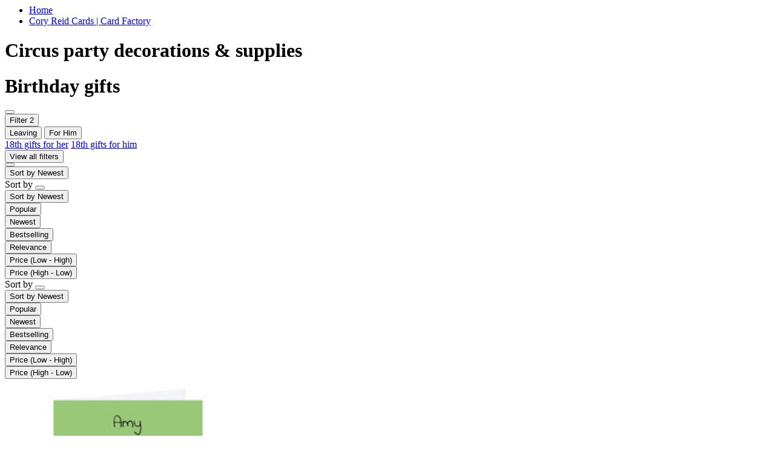

--- FILE ---
content_type: text/html;charset=UTF-8
request_url: https://www.cardfactory.co.uk/on/demandware.store/Sites-cardfactory-UK-Site/default/Search-ShowAjax?cgid=L3010135&prefn1=occasion&prefn2=whosItFor&prefv1=Leaving&prefv2=For%20Him&srule=newest&start=0&sz=1
body_size: 9898
content:
    
    <input type="hidden" class="js-results-count" value="1 result" encoding="off"/>
    <div class="l-search">
        <div class="l-search__banner">
            
            
                <div class="l-breadcrumbs container">
    <div class="l-breadcrumbs__wrapper">
        <div class="b-breadcrumbs" role="navigation" aria-label="Breadcrumb">
            <ul class="b-breadcrumbs__list">
                
                    <li class="b-breadcrumbs__item i-chevron-left  b-breadcrumbs__item--first">
                        <a class="b-breadcrumbs__link" href="https://www.cardfactory.co.uk/" aria-current="page">
                            Home
                        </a>
                    </li>
                
                    <li class="b-breadcrumbs__item i-chevron-left b-breadcrumbs__item--last ">
                        <a class="b-breadcrumbs__link" href="#" aria-current="page">
                            Cory Reid Cards | Card Factory
                        </a>
                    </li>
                
            </ul>
        </div>
    </div>
</div>

                
	 


	<div class="html-slot-container">
	
		
			<div class="b-search-results container">
                        <h1 class="b-search-results__title">Circus party decorations & supplies</h1>
                        <div class="b-search-results__content"></div>
                    </div>
		
	
</div>
 
	
                
	 


	<div class="html-slot-container">
	
		
			<div class="b-search-results container">
<h1 class="b-search-results__title">Birthday gifts</h1>
</div>
		
	
</div>
 
	
            
        </div>

        <div class="l-search__filter js-grid-header">
            <div class="l-search__filter-sticky js-sticky-filter">
                <div class="l-search__filter-content container js-filter-header">
                    <button class="l-search__filter-scroll-arrow left btn js-left-refinement-arrow d-none">
                        <i class="l-search__filter-scroll-arrow__icon fa-solid fa-chevron-left"></i>
                    </button>
                    <div class="l-filter js-refinements-container">
                        <div class="js-filter-toggler">
                            
                                <div class="l-filter__toggle">
                                    <button type="button" class="b-filter-button i-filter" data-toggle="modal"
                                    data-target="#refinementsOverlay">
                                        <span class="b-filter-button__text">
                                            Filter
                                        </span>
                                        <span class="b-filter-button__count ">
                                            2
                                        </span>
                                    </button>
                                </div>
                            
                        </div>
                        <div class="js-selected-filters">
                            
    
    <div class="b-selected-filters">
        <div class="b-selected-filters__list">
            
                
                    
                        <button class="b-filter__item js-search-update-link i-after-close" data-href="https://www.cardfactory.co.uk/on/demandware.store/Sites-cardfactory-UK-Site/default/Search-ShowAjax?cgid=L3010135&amp;prefn1=whosItFor&amp;prefv1=For%20Him&amp;srule=newest" aria-label="Remove filter Currently Refined by Occasion: Leaving">
                            
                            <span class="b-filter__text">
                                Leaving
                            </span>
                        </button>
                        
                
            
                
                    
                        <button class="b-filter__item js-search-update-link i-after-close" data-href="https://www.cardfactory.co.uk/on/demandware.store/Sites-cardfactory-UK-Site/default/Search-ShowAjax?cgid=L3010135&amp;prefn1=occasion&amp;prefv1=Leaving&amp;srule=newest" aria-label="Remove filter Currently Refined by Who's It For: For Him">
                            
                            <span class="b-filter__text">
                                For Him
                            </span>
                        </button>
                        
                
            
            
        </div>
    </div>


                        </div>
                        
                        
                            
	 


	

<div class="b-content-slot quick-links ">

<a href=https://www.cardfactory.co.uk/gifts/shop-by-occasion/birthday-gifts/18th-birthday-gifts/18th-birthday-gifts-for-her/>18th gifts for her</a>
<a href=https://www.cardfactory.co.uk/gifts/shop-by-occasion/birthday-gifts/18th-birthday-gifts/18th-birthday-gifts-for-him/>18th gifts for him</a>

</div>

 
	
                        
                        <div class="b-filter-toggler">
                            
                                <div class="l-filter__toggle">
                                    <button type="button" class="btn btn-link b-filter-button__view-all" data-toggle="modal"
                                    data-target="#refinementsOverlay">
                                        <span class="b-filter-button__view-all-text">
                                            View all filters
                                        </span>
                                    </button>
                                </div>
                            
                        </div>
                    </div>
                    <button class="l-search__filter-scroll-arrow right btn js-right-refinement-arrow d-none">
                        <i class="l-search__filter-scroll-arrow__icon fa-solid fa-chevron-right"></i>
                    </button>
                </div>
            </div>
            <div class="l-filter__sorting-container">
                <div class="l-filter__sorting container">
                    <button type="button" class="b-sorting-button i-sort js-sorting-toggle">
                        <span class="b-sorting-button__text js-sorting-text">
                            Sort by
                        </span>
                        <span class="b-sorting-button__text-selected js-sorting-text-selected ">
                            Newest
                        </span>
                        <span class="b-sorting-button__chevron i-after-select-arrow"></span>
                    </button>
                    <div class="l-search__sorting js-sticky-refinements d-none d-md-block" data-stick-options='{"breakpoints": ["md", "lg", "xl"]}'>
                        <div class="l-search__sorting-content js-search-sorting">
                            
                                
    <div class="b-sorting js-sorting">
        <div class="b-sorting__body">
            <div class="b-sorting__body-header">
                Sort by
                <button type="button" class="b-refinement-close i-close js-sorting-toggle"></button>
            </div>
            <div class="b-sorting__body-content">
                <div class="b-sorting__list">
                <div class="b-sorting-toggle">
                    <button type="button" class="b-sorting-button i-sort js-sorting-toggle">
                        <span class="b-sorting-button__text js-sorting-text">
                            Sort by
                        </span>
                        <span class="b-sorting-button__text-selected js-sorting-text-selected ">
                            Newest
                        </span>
                        <span class="b-sorting-button__chevron i-after-select-arrow"></span>
                    </button>
                </div>
                    
                        <div class="b-sorting__item">
                            <button class="b-sorting__button js-sorting-button "
                                data-href="https://www.cardfactory.co.uk/on/demandware.store/Sites-cardfactory-UK-Site/default/Search-ShowAjax?cgid=L3010135&amp;prefn1=occasion&amp;prefn2=whosItFor&amp;prefv1=Leaving&amp;prefv2=For%20Him&amp;srule=launch-sorting&amp;start=0&amp;sz=1"
                                data-id="launch-sorting"
                                id="sorting-option-launch-sorting"
                            >
                                <span class="b-sorting__button-text">
                                    Popular
                                </span>
                            </button>
                        </div>
                    
                        <div class="b-sorting__item">
                            <button class="b-sorting__button js-sorting-button m-selected"
                                data-href="https://www.cardfactory.co.uk/on/demandware.store/Sites-cardfactory-UK-Site/default/Search-ShowAjax?cgid=L3010135&amp;prefn1=occasion&amp;prefn2=whosItFor&amp;prefv1=Leaving&amp;prefv2=For%20Him&amp;srule=newest&amp;start=0&amp;sz=1"
                                data-id="newest"
                                id="sorting-option-newest"
                            >
                                <span class="b-sorting__button-text">
                                    Newest
                                </span>
                            </button>
                        </div>
                    
                        <div class="b-sorting__item">
                            <button class="b-sorting__button js-sorting-button "
                                data-href="https://www.cardfactory.co.uk/on/demandware.store/Sites-cardfactory-UK-Site/default/Search-ShowAjax?cgid=L3010135&amp;prefn1=occasion&amp;prefn2=whosItFor&amp;prefv1=Leaving&amp;prefv2=For%20Him&amp;srule=bestselling&amp;start=0&amp;sz=1"
                                data-id="bestselling"
                                id="sorting-option-bestselling"
                            >
                                <span class="b-sorting__button-text">
                                    Bestselling
                                </span>
                            </button>
                        </div>
                    
                        <div class="b-sorting__item">
                            <button class="b-sorting__button js-sorting-button "
                                data-href="https://www.cardfactory.co.uk/on/demandware.store/Sites-cardfactory-UK-Site/default/Search-ShowAjax?cgid=L3010135&amp;prefn1=occasion&amp;prefn2=whosItFor&amp;prefv1=Leaving&amp;prefv2=For%20Him&amp;srule=best-matches&amp;start=0&amp;sz=1"
                                data-id="best-matches"
                                id="sorting-option-best-matches"
                            >
                                <span class="b-sorting__button-text">
                                    Relevance
                                </span>
                            </button>
                        </div>
                    
                        <div class="b-sorting__item">
                            <button class="b-sorting__button js-sorting-button "
                                data-href="https://www.cardfactory.co.uk/on/demandware.store/Sites-cardfactory-UK-Site/default/Search-ShowAjax?cgid=L3010135&amp;prefn1=occasion&amp;prefn2=whosItFor&amp;prefv1=Leaving&amp;prefv2=For%20Him&amp;srule=price-low-to-high&amp;start=0&amp;sz=1"
                                data-id="price-low-to-high"
                                id="sorting-option-price-low-to-high"
                            >
                                <span class="b-sorting__button-text">
                                    Price &#40;Low - High&#41;
                                </span>
                            </button>
                        </div>
                    
                        <div class="b-sorting__item">
                            <button class="b-sorting__button js-sorting-button "
                                data-href="https://www.cardfactory.co.uk/on/demandware.store/Sites-cardfactory-UK-Site/default/Search-ShowAjax?cgid=L3010135&amp;prefn1=occasion&amp;prefn2=whosItFor&amp;prefv1=Leaving&amp;prefv2=For%20Him&amp;srule=price-high-to-low&amp;start=0&amp;sz=1"
                                data-id="price-high-to-low"
                                id="sorting-option-price-high-to-low"
                            >
                                <span class="b-sorting__button-text">
                                    Price &#40;High - Low&#41;
                                </span>
                            </button>
                        </div>
                    
                </div>
            </div>
        </div>
    </div>


                            
                        </div>
                    </div>
                </div>
                <div class="l-search__sorting js-sticky-refinements d-md-none" data-stick-options='{"breakpoints": ["md", "lg", "xl"]}'>
                    <div class="l-search__sorting-content js-search-sorting">
                        
                            
    <div class="b-sorting js-sorting">
        <div class="b-sorting__body">
            <div class="b-sorting__body-header">
                Sort by
                <button type="button" class="b-refinement-close i-close js-sorting-toggle"></button>
            </div>
            <div class="b-sorting__body-content">
                <div class="b-sorting__list">
                <div class="b-sorting-toggle">
                    <button type="button" class="b-sorting-button i-sort js-sorting-toggle">
                        <span class="b-sorting-button__text js-sorting-text">
                            Sort by
                        </span>
                        <span class="b-sorting-button__text-selected js-sorting-text-selected ">
                            Newest
                        </span>
                        <span class="b-sorting-button__chevron i-after-select-arrow"></span>
                    </button>
                </div>
                    
                        <div class="b-sorting__item">
                            <button class="b-sorting__button js-sorting-button "
                                data-href="https://www.cardfactory.co.uk/on/demandware.store/Sites-cardfactory-UK-Site/default/Search-ShowAjax?cgid=L3010135&amp;prefn1=occasion&amp;prefn2=whosItFor&amp;prefv1=Leaving&amp;prefv2=For%20Him&amp;srule=launch-sorting&amp;start=0&amp;sz=1"
                                data-id="launch-sorting"
                                id="sorting-option-launch-sorting"
                            >
                                <span class="b-sorting__button-text">
                                    Popular
                                </span>
                            </button>
                        </div>
                    
                        <div class="b-sorting__item">
                            <button class="b-sorting__button js-sorting-button m-selected"
                                data-href="https://www.cardfactory.co.uk/on/demandware.store/Sites-cardfactory-UK-Site/default/Search-ShowAjax?cgid=L3010135&amp;prefn1=occasion&amp;prefn2=whosItFor&amp;prefv1=Leaving&amp;prefv2=For%20Him&amp;srule=newest&amp;start=0&amp;sz=1"
                                data-id="newest"
                                id="sorting-option-newest"
                            >
                                <span class="b-sorting__button-text">
                                    Newest
                                </span>
                            </button>
                        </div>
                    
                        <div class="b-sorting__item">
                            <button class="b-sorting__button js-sorting-button "
                                data-href="https://www.cardfactory.co.uk/on/demandware.store/Sites-cardfactory-UK-Site/default/Search-ShowAjax?cgid=L3010135&amp;prefn1=occasion&amp;prefn2=whosItFor&amp;prefv1=Leaving&amp;prefv2=For%20Him&amp;srule=bestselling&amp;start=0&amp;sz=1"
                                data-id="bestselling"
                                id="sorting-option-bestselling"
                            >
                                <span class="b-sorting__button-text">
                                    Bestselling
                                </span>
                            </button>
                        </div>
                    
                        <div class="b-sorting__item">
                            <button class="b-sorting__button js-sorting-button "
                                data-href="https://www.cardfactory.co.uk/on/demandware.store/Sites-cardfactory-UK-Site/default/Search-ShowAjax?cgid=L3010135&amp;prefn1=occasion&amp;prefn2=whosItFor&amp;prefv1=Leaving&amp;prefv2=For%20Him&amp;srule=best-matches&amp;start=0&amp;sz=1"
                                data-id="best-matches"
                                id="sorting-option-best-matches"
                            >
                                <span class="b-sorting__button-text">
                                    Relevance
                                </span>
                            </button>
                        </div>
                    
                        <div class="b-sorting__item">
                            <button class="b-sorting__button js-sorting-button "
                                data-href="https://www.cardfactory.co.uk/on/demandware.store/Sites-cardfactory-UK-Site/default/Search-ShowAjax?cgid=L3010135&amp;prefn1=occasion&amp;prefn2=whosItFor&amp;prefv1=Leaving&amp;prefv2=For%20Him&amp;srule=price-low-to-high&amp;start=0&amp;sz=1"
                                data-id="price-low-to-high"
                                id="sorting-option-price-low-to-high"
                            >
                                <span class="b-sorting__button-text">
                                    Price &#40;Low - High&#41;
                                </span>
                            </button>
                        </div>
                    
                        <div class="b-sorting__item">
                            <button class="b-sorting__button js-sorting-button "
                                data-href="https://www.cardfactory.co.uk/on/demandware.store/Sites-cardfactory-UK-Site/default/Search-ShowAjax?cgid=L3010135&amp;prefn1=occasion&amp;prefn2=whosItFor&amp;prefv1=Leaving&amp;prefv2=For%20Him&amp;srule=price-high-to-low&amp;start=0&amp;sz=1"
                                data-id="price-high-to-low"
                                id="sorting-option-price-high-to-low"
                            >
                                <span class="b-sorting__button-text">
                                    Price &#40;High - Low&#41;
                                </span>
                            </button>
                        </div>
                    
                </div>
            </div>
        </div>
    </div>


                        
                    </div>
                </div>
            </div>
        </div>

        <div class="l-search__results js-search-results">
            
                <div class="l-search__products l-search__products--filters-selected">
                    <div class="l-search__products-container container">
                        <div class="l-product-grid js-product-grid" itemtype="http://schema.org/SomeProducts" itemid="#product" data-analytics-list="cory reid illustration">
                            



    <div class="l-product-grid__item js-product-grid-item">
        <!-- CQuotient Activity Tracking (viewCategory-cquotient.js) -->
<script type="text/javascript">//<!--
/* <![CDATA[ */
(function(){
try {
    if(window.CQuotient) {
	var cq_params = {};
	
	cq_params.cookieId = window.CQuotient.getCQCookieId();
	cq_params.userId = window.CQuotient.getCQUserId();
	cq_params.emailId = CQuotient.getCQHashedEmail();
	cq_params.loginId = CQuotient.getCQHashedLogin();
	cq_params.accumulate = true;
	cq_params.products = [{
	    id: '30723',
	    sku: ''
	}];
	cq_params.categoryId = 'L3010135';
	cq_params.refinements = '[{\"name\":\"occasion\",\"value\":\"Leaving\"},{\"name\":\"whosItFor\",\"value\":\"For Him\"},{\"name\":\"Category\",\"value\":\"L3010135\"}]';
	cq_params.personalized = 'false';
	cq_params.sortingRule = 'newest';
	cq_params.imageUUID = '__UNDEFINED__';
	cq_params.realm = "BCXP";
	cq_params.siteId = "cardfactory-UK";
	cq_params.instanceType = "prd";
	cq_params.queryLocale = "default";
	cq_params.locale = window.CQuotient.locale;
	
	if(window.CQuotient.sendActivity)
	    window.CQuotient.sendActivity(CQuotient.clientId, 'viewCategory', cq_params);
	else
	    window.CQuotient.activities.push({
	    	activityType: 'viewCategory',
	    	parameters: cq_params
	    });
  }
} catch(err) {}
})();
/* ]]> */
// -->
</script>
<script type="text/javascript">//<!--
/* <![CDATA[ (viewCategoryProduct-active_data.js) */
(function(){
try {
	if (dw.ac) {
		var search_params = {};
		search_params.persd = 'false';
		search_params.refs = '[{\"name\":\"occasion\",\"value\":\"Leaving\"},{\"name\":\"whosItFor\",\"value\":\"For Him\"},{\"name\":\"Category\",\"value\":\"L3010135\"}]';
		search_params.sort = 'newest';
		search_params.imageUUID = '';
		search_params.searchID = '40582427-52d4-4f2f-b64f-333c38bb74e2';
		search_params.locale = 'default';
		search_params.queryLocale = 'default';
		search_params.showProducts = 'true';
		dw.ac.applyContext({category: "L3010135", searchData: search_params});
		if (typeof dw.ac._scheduleDataSubmission === "function") {
			dw.ac._scheduleDataSubmission();
		}
	}
} catch(err) {}
})();
/* ]]> */
// -->
</script>
<script type="text/javascript">//<!--
/* <![CDATA[ (viewProduct-active_data.js) */
dw.ac._capture({id: "30723", type: "searchhit"});
/* ]]> */
// -->
</script>
            
                

<div class="product" data-pid="30723">
    
        <div class="b-product-tile js-analytics-impression b-product-tile--in-stock"
    data-analytics="{&quot;product&quot;:{&quot;id&quot;:&quot;30723&quot;,&quot;isCard&quot;:true,&quot;isPersonalised&quot;:true,&quot;personalisedCard&quot;:&quot;Personalised&quot;,&quot;name&quot;:&quot;Personalised Cory Reid Card - Herd You'd Moved&quot;,&quot;price&quot;:&quot;2.99&quot;,&quot;brand&quot;:&quot;GP PSTK&quot;,&quot;category&quot;:&quot;Ideas &amp; Inspiration&quot;,&quot;categoryId&quot;:&quot;L20101&quot;,&quot;variant&quot;:&quot;&quot;,&quot;options&quot;:&quot;&quot;,&quot;image_url&quot;:&quot;https://www.cardfactory.co.uk/dw/image/v2/BCXP_PRD/on/demandware.static/-/Sites-cardfactory-UK-master/default/dw6306f611/images/Primary-30723-.jpg?sw=656&amp;sh=656&quot;,&quot;stock&quot;:null,&quot;in_stock_collect&quot;:false,&quot;in_stock_delivery&quot;:false,&quot;original_price&quot;:&quot;2.99&quot;,&quot;subcategory&quot;:&quot;Personalised Cards&quot;,&quot;itemListName&quot;:&quot;cory reid illustration&quot;}}">
    <!-- dwMarker="product" dwContentID="35d12cc62094957703817d8c61" -->
    
        <a href="/personalised-cory-reid-card---herd-youd-moved/30723.html?itemListName=cory+reid+illustration" class="b-product-tile__image-link js-tile-images js-product-tile_link"
            data-analytics="{&quot;product&quot;:{&quot;id&quot;:&quot;30723&quot;,&quot;isCard&quot;:true,&quot;isPersonalised&quot;:true,&quot;personalisedCard&quot;:&quot;Personalised&quot;,&quot;name&quot;:&quot;Personalised Cory Reid Card - Herd You'd Moved&quot;,&quot;price&quot;:&quot;2.99&quot;,&quot;brand&quot;:&quot;GP PSTK&quot;,&quot;category&quot;:&quot;Ideas &amp; Inspiration&quot;,&quot;categoryId&quot;:&quot;L20101&quot;,&quot;variant&quot;:&quot;&quot;,&quot;options&quot;:&quot;&quot;,&quot;image_url&quot;:&quot;https://www.cardfactory.co.uk/dw/image/v2/BCXP_PRD/on/demandware.static/-/Sites-cardfactory-UK-master/default/dw6306f611/images/Primary-30723-.jpg?sw=656&amp;sh=656&quot;,&quot;stock&quot;:null,&quot;in_stock_collect&quot;:false,&quot;in_stock_delivery&quot;:false,&quot;original_price&quot;:&quot;2.99&quot;,&quot;subcategory&quot;:&quot;Personalised Cards&quot;,&quot;itemListName&quot;:&quot;cory reid illustration&quot;},&quot;list&quot;:&quot;Product Detail&quot;}" tabindex="-1">
            <div class="b-product-tile__image-wrapper b-product-tile__plp-image-wrapper">
                <div class="b-product-tile__image">
    <picture class="b-product-picture js-tile-image"
        data-src="https://www.cardfactory.co.uk/dw/image/v2/BCXP_PRD/on/demandware.static/-/Sites-cardfactory-UK-master/default/dw343ec845/images/Other-30723-.jpg?sw=656&amp;sh=656"
        data-src-xl="https://www.cardfactory.co.uk/dw/image/v2/BCXP_PRD/on/demandware.static/-/Sites-cardfactory-UK-master/default/dw343ec845/images/Other-30723-.jpg?sw=230&amp;sh=230 1x, https://www.cardfactory.co.uk/dw/image/v2/BCXP_PRD/on/demandware.static/-/Sites-cardfactory-UK-master/default/dw343ec845/images/Other-30723-.jpg?sw=460&amp;sh=460 2x"
        data-src-l="https://www.cardfactory.co.uk/dw/image/v2/BCXP_PRD/on/demandware.static/-/Sites-cardfactory-UK-master/default/dw343ec845/images/Other-30723-.jpg?sw=230&amp;sh=230 1x, https://www.cardfactory.co.uk/dw/image/v2/BCXP_PRD/on/demandware.static/-/Sites-cardfactory-UK-master/default/dw343ec845/images/Other-30723-.jpg?sw=460&amp;sh=460 2x"
        data-src-m="https://www.cardfactory.co.uk/dw/image/v2/BCXP_PRD/on/demandware.static/-/Sites-cardfactory-UK-master/default/dw343ec845/images/Other-30723-.jpg?sw=440&amp;sh=440"
        data-src-s="https://www.cardfactory.co.uk/dw/image/v2/BCXP_PRD/on/demandware.static/-/Sites-cardfactory-UK-master/default/dw343ec845/images/Other-30723-.jpg?sw=340&amp;sh=340"
        data-noload="false">

        
            <source class="js-tile-image-source-xl" media="(min-width: 1440px)"
                srcset="https://www.cardfactory.co.uk/dw/image/v2/BCXP_PRD/on/demandware.static/-/Sites-cardfactory-UK-master/default/dw6306f611/images/Primary-30723-.jpg?sw=230&amp;sh=230 1x, https://www.cardfactory.co.uk/dw/image/v2/BCXP_PRD/on/demandware.static/-/Sites-cardfactory-UK-master/default/dw6306f611/images/Primary-30723-.jpg?sw=460&amp;sh=460 2x" />
        

        
            <source class="js-tile-image-source-l" media="(max-width: 1439px)"
                srcset="https://www.cardfactory.co.uk/dw/image/v2/BCXP_PRD/on/demandware.static/-/Sites-cardfactory-UK-master/default/dw6306f611/images/Primary-30723-.jpg?sw=230&amp;sh=230 1x, https://www.cardfactory.co.uk/dw/image/v2/BCXP_PRD/on/demandware.static/-/Sites-cardfactory-UK-master/default/dw6306f611/images/Primary-30723-.jpg?sw=460&amp;sh=460 2x" />
        

        
            <source class="js-tile-image-source-m" media="(max-width: 1024px)"
                srcset="https://www.cardfactory.co.uk/dw/image/v2/BCXP_PRD/on/demandware.static/-/Sites-cardfactory-UK-master/default/dw6306f611/images/Primary-30723-.jpg?sw=440&amp;sh=440" />
        

        
            <source class="js-tile-image-source-s" media="(max-width: 767px)" srcset="https://www.cardfactory.co.uk/dw/image/v2/BCXP_PRD/on/demandware.static/-/Sites-cardfactory-UK-master/default/dw6306f611/images/Primary-30723-.jpg?sw=340&amp;sh=340" />
        

        <img class="js-tile-image-img b-product-picture__image" loading="lazy"
            src="https://www.cardfactory.co.uk/dw/image/v2/BCXP_PRD/on/demandware.static/-/Sites-cardfactory-UK-master/default/dw6306f611/images/Primary-30723-.jpg?sw=656&amp;sh=656"
            alt="Personalised Cory Reid Card - Herd You'd Moved"
            title="Personalised Cory Reid Card - Herd You'd Moved, " width="400"
            height="400" itemprop="image" />
    </picture>

</div>
            </div>

            <div class="b-product-tile__content-wrapper b-product-tile__plp-content-wrapper ">
                

                
                
                    
                        <div class="b-product-pricing__value tiered-range-price">
                            
                                <span class="b-product-pricing__label">
                                    from
                                </span>
                            
                            <span class="b-product-pricing__price value">
                                
                                
                                
    
    
        <span class="b-product-pricing__symbol">
            &pound;
        </span>
    
    <span class="b-product-pricing__number js-price-number">
        2.99
    </span>
    


                            </span>
                        </div>
                    
                
            </div>
        </a>
    

    
    <!-- END_dwmarker -->
</div>
    
</div>

            
        
    </div>




    <div class="l-product-grid__footer js-grid-footer"
        data-sort-options="{&quot;options&quot;:[{&quot;displayName&quot;:&quot;Popular&quot;,&quot;id&quot;:&quot;launch-sorting&quot;,&quot;url&quot;:&quot;https://www.cardfactory.co.uk/on/demandware.store/Sites-cardfactory-UK-Site/default/Search-ShowAjax?cgid=L3010135&amp;prefn1=occasion&amp;prefn2=whosItFor&amp;prefv1=Leaving&amp;prefv2=For%20Him&amp;srule=launch-sorting&amp;start=0&amp;sz=1&quot;},{&quot;displayName&quot;:&quot;Newest&quot;,&quot;id&quot;:&quot;newest&quot;,&quot;url&quot;:&quot;https://www.cardfactory.co.uk/on/demandware.store/Sites-cardfactory-UK-Site/default/Search-ShowAjax?cgid=L3010135&amp;prefn1=occasion&amp;prefn2=whosItFor&amp;prefv1=Leaving&amp;prefv2=For%20Him&amp;srule=newest&amp;start=0&amp;sz=1&quot;},{&quot;displayName&quot;:&quot;Bestselling&quot;,&quot;id&quot;:&quot;bestselling&quot;,&quot;url&quot;:&quot;https://www.cardfactory.co.uk/on/demandware.store/Sites-cardfactory-UK-Site/default/Search-ShowAjax?cgid=L3010135&amp;prefn1=occasion&amp;prefn2=whosItFor&amp;prefv1=Leaving&amp;prefv2=For%20Him&amp;srule=bestselling&amp;start=0&amp;sz=1&quot;},{&quot;displayName&quot;:&quot;Relevance&quot;,&quot;id&quot;:&quot;best-matches&quot;,&quot;url&quot;:&quot;https://www.cardfactory.co.uk/on/demandware.store/Sites-cardfactory-UK-Site/default/Search-ShowAjax?cgid=L3010135&amp;prefn1=occasion&amp;prefn2=whosItFor&amp;prefv1=Leaving&amp;prefv2=For%20Him&amp;srule=best-matches&amp;start=0&amp;sz=1&quot;},{&quot;displayName&quot;:&quot;Price (Low - High)&quot;,&quot;id&quot;:&quot;price-low-to-high&quot;,&quot;url&quot;:&quot;https://www.cardfactory.co.uk/on/demandware.store/Sites-cardfactory-UK-Site/default/Search-ShowAjax?cgid=L3010135&amp;prefn1=occasion&amp;prefn2=whosItFor&amp;prefv1=Leaving&amp;prefv2=For%20Him&amp;srule=price-low-to-high&amp;start=0&amp;sz=1&quot;},{&quot;displayName&quot;:&quot;Price (High - Low)&quot;,&quot;id&quot;:&quot;price-high-to-low&quot;,&quot;url&quot;:&quot;https://www.cardfactory.co.uk/on/demandware.store/Sites-cardfactory-UK-Site/default/Search-ShowAjax?cgid=L3010135&amp;prefn1=occasion&amp;prefn2=whosItFor&amp;prefv1=Leaving&amp;prefv2=For%20Him&amp;srule=price-high-to-low&amp;start=0&amp;sz=1&quot;}],&quot;ruleId&quot;:&quot;newest&quot;,&quot;ruleDisplayName&quot;:&quot;Newest&quot;}"
        data-page-size="1.0"
        data-page-number="0"
        data-show-more-url=""
        data-show-previous-url=""
    >
        <div class="b-product-tile-counter">
            <div class="b-product-tile-counter__text js-product-counter-text">
                Showing <strong>1</strong> of <strong>1</strong> products
            </div>
        </div>
        
        

        <input type="hidden" class="permalink" value="https://www.cardfactory.co.uk/cards/designers/cory-reid-illustration/?prefn1=occasion&amp;prefn2=whosItFor&amp;prefv1=Leaving&amp;prefv2=For%20Him&amp;srule=newest&amp;start=0&amp;sz=1" />
        
            <input type="hidden" class="category-id" value="L3010135" />
        
    </div>


                        </div>
                    </div>
                </div>
            
        </div>
    </div>
    
        <div class="l-search__recommendations">
            

	
<!-- =============== This snippet of JavaScript handles fetching the dynamic recommendations from the remote recommendations server
and then makes a call to render the configured template with the returned recommended products: ================= -->

<script>
(function(){
// window.CQuotient is provided on the page by the Analytics code:
var cq = window.CQuotient;
var dc = window.DataCloud;
var isCQ = false;
var isDC = false;
if (cq && ('function' == typeof cq.getCQUserId)
&& ('function' == typeof cq.getCQCookieId)
&& ('function' == typeof cq.getCQHashedEmail)
&& ('function' == typeof cq.getCQHashedLogin)) {
isCQ = true;
}
if (dc && ('function' == typeof dc.getDCUserId)) {
isDC = true;
}
if (isCQ || isDC) {
var recommender = '[[&quot;products-in-all-categories&quot;]]';
var slotRecommendationType = decodeHtml('RECOMMENDATION');
// removing any leading/trailing square brackets and escaped quotes:
recommender = recommender.replace(/\[|\]|&quot;/g, '');
var separator = '|||';
var slotConfigurationUUID = 'ebae9e506a3f66af2403e28919';
var contextAUID = decodeHtml('');
var contextSecondaryAUID = decodeHtml('');
var contextAltAUID = decodeHtml('');
var contextType = decodeHtml('');
var anchorsArray = [];
var contextAUIDs = contextAUID.split(separator);
var contextSecondaryAUIDs = contextSecondaryAUID.split(separator);
var contextAltAUIDs = contextAltAUID.split(separator);
var contextTypes = contextType.split(separator);
var slotName = decodeHtml('plp-recommendation-slot');
var slotConfigId = decodeHtml('Einstein MD recommender 2023-shop-all-mothers-day-gifts-plp-recommendation-slot');
var slotConfigTemplate = decodeHtml('slots/recommendation/productRecomendations.isml');
if (contextAUIDs.length == contextSecondaryAUIDs.length) {
for (i = 0; i < contextAUIDs.length; i++) {
anchorsArray.push({
id: contextAUIDs[i],
sku: contextSecondaryAUIDs[i],
type: contextTypes[i],
alt_id: contextAltAUIDs[i]
});
}
} else {
anchorsArray = [{id: contextAUID, sku: contextSecondaryAUID, type: contextType, alt_id: contextAltAUID}];
}
var urlToCall = '/on/demandware.store/Sites-cardfactory-UK-Site/default/CQRecomm-Start';
var params = null;
if (isCQ) {
params = {
userId: cq.getCQUserId(),
cookieId: cq.getCQCookieId(),
emailId: cq.getCQHashedEmail(),
loginId: cq.getCQHashedLogin(),
anchors: anchorsArray,
slotId: slotName,
slotConfigId: slotConfigId,
slotConfigTemplate: slotConfigTemplate,
ccver: '1.03'
};
}
// console.log("Recommendation Type - " + slotRecommendationType + ", Recommender Selected - " + recommender);
if (isDC && slotRecommendationType == 'DATA_CLOUD_RECOMMENDATION') {
// Set DC variables for API call
dcIndividualId = dc.getDCUserId();
dcUrl = dc.getDCPersonalizationPath();
if (dcIndividualId && dcUrl && dcIndividualId != '' && dcUrl != '') {
// console.log("Fetching CDP Recommendations");
var productRecs = {};
productRecs[recommender] = getCDPRecs(dcUrl, dcIndividualId, recommender);
cb(productRecs);
}
} else if (isCQ && slotRecommendationType != 'DATA_CLOUD_RECOMMENDATION') {
if (cq.getRecs) {
cq.getRecs(cq.clientId, recommender, params, cb);
} else {
cq.widgets = cq.widgets || [];
cq.widgets.push({
recommenderName: recommender,
parameters: params,
callback: cb
});
}
}
};
function decodeHtml(html) {
var txt = document.createElement("textarea");
txt.innerHTML = html;
return txt.value;
}
function cb(parsed) {
var arr = parsed[recommender].recs;
if (arr && 0 < arr.length) {
var filteredProductIds = '';
for (i = 0; i < arr.length; i++) {
filteredProductIds = filteredProductIds + 'pid' + i + '=' + encodeURIComponent(arr[i].id) + '&';
}
filteredProductIds = filteredProductIds.substring(0, filteredProductIds.length - 1);//to remove the trailing '&'
var formData = 'auid=' + encodeURIComponent(contextAUID)
+ '&scid=' + slotConfigurationUUID
+ '&' + filteredProductIds;
var request = new XMLHttpRequest();
request.open('POST', urlToCall, true);
request.setRequestHeader('Content-type', 'application/x-www-form-urlencoded');
request.onreadystatechange = function() {
if (this.readyState === 4) {
// Got the product data from DW, showing the products now by changing the inner HTML of the DIV:
var divId = 'cq_recomm_slot-' + slotConfigurationUUID;
document.getElementById(divId).innerHTML = this.responseText;
//find and evaluate scripts in response:
var scripts = document.getElementById(divId).getElementsByTagName('script');
if (null != scripts) {
for (var i=0;i<scripts.length;i++) {//not combining script snippets on purpose
var srcScript = document.createElement('script');
srcScript.text = scripts[i].innerHTML;
srcScript.asynch = scripts[i].asynch;
srcScript.defer = scripts[i].defer;
srcScript.type = scripts[i].type;
srcScript.charset = scripts[i].charset;
document.head.appendChild( srcScript );
document.head.removeChild( srcScript );
}
}
}
};
request.send(formData);
request = null;
}
};
})();
</script>
<!-- The DIV tag id below is unique on purpose in case there are multiple recommendation slots on the same .isml page: -->
<div id="cq_recomm_slot-ebae9e506a3f66af2403e28919"></div>
<!-- ====================== snippet ends here ======================== -->
 
	
        </div>
        <div class="l-search__seo">
            
	 


	<div class="html-slot-container">
	
		
			<div class="container pb-3">
<div class="row">
<div class="col-12">
<h4 class="text-center mb-2">&nbsp;</h4>
</div>
</div>

<div class="row">
<div class="col-12 col-md-6">
<p>&nbsp;</p>

<h2>Christmas cards for the women you love</h2>

<p>Finding the right Christmas card for her doesn&rsquo;t have to be a hard task. For your partner, we have a huge selection of <u><strong><a href="https://www.cardfactory.co.uk/christmas/christmas-cards/christmas-cards-for-her/wife-christmas-cards/">wife Christmas cards</a></strong></u> to choose from, including both romantic and funny designs. The same goes for our range of <u><strong><a href="https://www.cardfactory.co.uk/christmas/christmas-cards/christmas-cards-for-her/girlfriend-christmas-cards/">girlfriend Christmas cards</a></strong></u>, too.</p>

<p>Shopping for family rather than a partner? Discover beautiful <u><strong><a href="https://www.cardfactory.co.uk/christmas/christmas-cards/christmas-cards-for-her/mum-and-mummy-christmas-cards/">Christmas cards for mums</a></strong></u> in our collection, alongside <u><strong><a href="https://www.cardfactory.co.uk/christmas/christmas-cards/christmas-cards-for-her/gran-and-grandma-christmas-cards/">grandma card</a></strong></u> designs, <u><strong><a href="https://www.cardfactory.co.uk/christmas/christmas-cards/christmas-cards-for-her/sister-christmas-cards/">sister cards</a></strong></u>,&nbsp;<u><strong><a href="https://www.cardfactory.co.uk/christmas/christmas-cards/christmas-cards-for-her/daughter-christmas-cards/">Christmas cards for daughters</a></strong></u>, and <u><strong><a href="https://www.cardfactory.co.uk/christmas/christmas-cards/christmas-cards-for-her/granddaughter-christmas-cards/">granddaughter Christmas cards</a></strong></u> as well.</p>

<p>Don&rsquo;t forget about wider family and friends this festive season. Shop <u><strong><a href="https://www.cardfactory.co.uk/christmas/christmas-cards/christmas-cards-for-her/auntie-christmas-cards/">cards for aunties</a></strong></u>, and <u><strong><a href="https://www.cardfactory.co.uk/christmas/christmas-cards/christmas-cards-for-her/niece-christmas-cards/">cards for your niece</a></strong></u>&nbsp;in our huge online range, alongside special <u><strong><a href="https://www.cardfactory.co.uk/christmas/christmas-cards/christmas-cards-for-couples/special-friends-christmas-cards/">Christmas cards for female friends</a></strong></u>.</p>
</div>

<div class="col-12 col-md-6">
<p>If you&rsquo;re buying a card for a female friend along with her partner, we have a whole section dedicated to <u><strong><a href="https://www.cardfactory.co.uk/christmas/christmas-cards/christmas-cards-for-couples/">couples Christmas cards</a></strong></u>. Or, if you&rsquo;d just like to browse our entire selection of <u><strong><a href="https://www.cardfactory.co.uk/christmas/christmas-cards/">Christmas cards</a></strong></u> online, you can filter them down to suit the recipient perfectly.</p>

<h2>Personalised Christmas cards for her</h2>

<p>Creating <u><strong><a href="https://www.cardfactory.co.uk/christmas/christmas-cards/personalised-christmas-cards/">custom Christmas cards</a></strong></u> for girls is quick and easy online! You can send her a very special personalised Christmas card featuring her name or even a photo. You can add your own messages inside, too.</p>

<h2>Don't forget the guys</h2>

<p>Once you&rsquo;re finished shopping for female Christmas cards, it&rsquo;s time to find the perfect <u><strong><a href="https://www.cardfactory.co.uk/christmas/christmas-gifts/for-her/">Christmas gifts for her</a></strong></u>, as well as&nbsp;<u><strong><a href="https://www.cardfactory.co.uk/christmas/christmas-cards/christmas-cards-for-him/">Christmas card for him</a></strong></u>! We have 100s of Xmas cards for boyfriends, husbands, brothers, dads&hellip; the list goes on and on.</p>
</div>
</div>
</div>
		
	
</div>
 
	
        </div>
    
    
        <div class="modal fade sidebar refinements-overlay-modal" id="refinementsOverlay" tabindex="-1" role="dialog"
    aria-labelledby="refinementsOverlayTitle">
    <div class="modal-dialog" role="document">
        <div class="modal-content">
            <div class="modal-body refinements-overlay-body js-refinements-overlay-body">
                <div class="l-search__refinements l-refinements">
                    <div class="l-refinements__sticky">
                        <div class="l-refinements__bar">
                            <div class="b-refinements container js-refinements" id="refinements">
                                <div class="b-refinements__header">
                                    <div class="b-refinement__filter-by">
                                        Filters
                                    </div>

                                    <button type="button" class="modal-close btn-rounded i-close  refinements-overlay-header__modal-close"
                                    data-dismiss="modal" aria-label="Close"></button>
                                </div>
                                
                                    <div class="b-refinement__body-title">
                                        <span class="b-refinement__selected">
                                            2
                                            selected
                                        </span>
                                        <button class="b-refinement__reset btn-link js-search-update-link" data-href="/on/demandware.store/Sites-cardfactory-UK-Site/default/Search-ShowAjax?cgid=L3010135">
                                            <span class="btn-link__text">Clear all filters</span>
                                        </button>
                                    </div>
                                
                                <div class="b-refinements__content">
                                    <div class="b-refinements__list">
                                        
                                            
                                            <div class="b-refinements__item">
                                                
                                                <div class="b-refinement b-refinement--occasion m-selected js-refinement-item" id="refinement-occasion">
                                                    <div class="b-refinement__header i-after-select-arrow js-refinement-toggle">
                                                        <div class="b-refinement__header-text">
                                                            Occasion
                                                            
                                                                
                                                                    <div class="b-refinement__header-selected">
                                                                        
                                                                            Leaving
                                                                        
                                                                    </div>
                                                                
                                                            
                                                        </div>
                                                    </div>
                                                    <div class="b-refinement__body">
                                                        <div class="b-refinement__body-header">
                                                            <div class="b-refinements__back-filterby">
                                                                <div class="b-refinement__back js-refinement-toggle">
                                                                    <button type="button" class="b-refinement-close">
                                                                        <i class="b-refinement__back-icon fa-solid fa-chevron-left"></i>
                                                                    </button>
                                                                    <span class="b-refinement__back-text">Back</span>
                                                                </div>
                                                            </div>

                                                            <div class="b-refinement__filter-by">
                                                                Occasion
                                                            </div>

                                                            <button type="button" class="b-refinement-close" data-dismiss="modal" aria-label="Close">
                                                                <i class="b-refinement__close-icon fa-regular fa-xmark"></i>
                                                            </button>
                                                        </div>
                                                        
                                                        
                                                            
                                                                <div class="b-refinement__body-title">
                                                                    <span class="b-refinement__selected">
                                                                        1
                                                                        selected
                                                                    </span>
                                                                    <button class="b-refinement__reset btn-link js-search-update-link" data-href="https://www.cardfactory.co.uk/on/demandware.store/Sites-cardfactory-UK-Site/default/Search-ShowAjax?cgid=L3010135&amp;prefn1=whosItFor&amp;prefv1=For%20Him&amp;srule=newest">
                                                                        <span class="btn-link__text">Clear all filters</span>
                                                                    </button>
                                                                </div>
                                                            
                                                            <div class="b-refinement__body-content js-refinement-content">
                                                                <div class="b-refinement__list">
    
        <div class="b-refinement__item m-disabled">
            <button class="b-refinement__button  m-disabled"
    aria-label=" Occasion Adoption is not selectable"
    data-href="#"
    data-type="Occasion"
    data-value="Adoption"
    disabled
>
    
    <span class="b-refinement__button-text">
        Adoption
        <span class="b-refinement__button-count">(0)</span>
    </span>
</button>

        </div>
    
        <div class="b-refinement__item ">
            <button class="b-refinement__button  js-search-update-link"
    aria-label=" Refine by Occasion: Anniversary"
    data-href="https://www.cardfactory.co.uk/on/demandware.store/Sites-cardfactory-UK-Site/default/Search-ShowAjax?cgid=L3010135&amp;prefn1=occasion&amp;prefv1=Leaving%7cAnniversary&amp;prefn2=whosItFor&amp;prefv2=For%20Him&amp;srule=newest"
    data-type="Occasion"
    data-value="Anniversary"
    
>
    
    <span class="b-refinement__button-text">
        Anniversary
        <span class="b-refinement__button-count">(1)</span>
    </span>
</button>

        </div>
    
        <div class="b-refinement__item m-disabled">
            <button class="b-refinement__button  m-disabled"
    aria-label=" Occasion Anniversary Milestone is not selectable"
    data-href="#"
    data-type="Occasion"
    data-value="Anniversary Milestone"
    disabled
>
    
    <span class="b-refinement__button-text">
        Anniversary Milestone
        <span class="b-refinement__button-count">(0)</span>
    </span>
</button>

        </div>
    
        <div class="b-refinement__item m-disabled">
            <button class="b-refinement__button  m-disabled"
    aria-label=" Occasion Baby Shower is not selectable"
    data-href="#"
    data-type="Occasion"
    data-value="Baby Shower"
    disabled
>
    
    <span class="b-refinement__button-text">
        Baby Shower
        <span class="b-refinement__button-count">(0)</span>
    </span>
</button>

        </div>
    
        <div class="b-refinement__item m-disabled">
            <button class="b-refinement__button  m-disabled"
    aria-label=" Occasion Back to School is not selectable"
    data-href="#"
    data-type="Occasion"
    data-value="Back to School"
    disabled
>
    
    <span class="b-refinement__button-text">
        Back to School
        <span class="b-refinement__button-count">(0)</span>
    </span>
</button>

        </div>
    
        <div class="b-refinement__item m-disabled">
            <button class="b-refinement__button  m-disabled"
    aria-label=" Occasion Bar/Bat Mitzvah is not selectable"
    data-href="#"
    data-type="Occasion"
    data-value="Bar/Bat Mitzvah"
    disabled
>
    
    <span class="b-refinement__button-text">
        Bar/Bat Mitzvah
        <span class="b-refinement__button-count">(0)</span>
    </span>
</button>

        </div>
    
        <div class="b-refinement__item m-disabled">
            <button class="b-refinement__button  m-disabled"
    aria-label=" Occasion Belated Birthday is not selectable"
    data-href="#"
    data-type="Occasion"
    data-value="Belated Birthday"
    disabled
>
    
    <span class="b-refinement__button-text">
        Belated Birthday
        <span class="b-refinement__button-count">(0)</span>
    </span>
</button>

        </div>
    
        <div class="b-refinement__item ">
            <button class="b-refinement__button  js-search-update-link"
    aria-label=" Refine by Occasion: Birthday"
    data-href="https://www.cardfactory.co.uk/on/demandware.store/Sites-cardfactory-UK-Site/default/Search-ShowAjax?cgid=L3010135&amp;prefn1=occasion&amp;prefv1=Leaving%7cBirthday&amp;prefn2=whosItFor&amp;prefv2=For%20Him&amp;srule=newest"
    data-type="Occasion"
    data-value="Birthday"
    
>
    
    <span class="b-refinement__button-text">
        Birthday
        <span class="b-refinement__button-count">(20)</span>
    </span>
</button>

        </div>
    
        <div class="b-refinement__item m-disabled">
            <button class="b-refinement__button  m-disabled"
    aria-label=" Occasion Birthday Age is not selectable"
    data-href="#"
    data-type="Occasion"
    data-value="Birthday Age"
    disabled
>
    
    <span class="b-refinement__button-text">
        Birthday Age
        <span class="b-refinement__button-count">(0)</span>
    </span>
</button>

        </div>
    
        <div class="b-refinement__item m-disabled">
            <button class="b-refinement__button  m-disabled"
    aria-label=" Occasion Blank Card is not selectable"
    data-href="#"
    data-type="Occasion"
    data-value="Blank Card"
    disabled
>
    
    <span class="b-refinement__button-text">
        Blank Card
        <span class="b-refinement__button-count">(0)</span>
    </span>
</button>

        </div>
    
        <div class="b-refinement__item m-disabled">
            <button class="b-refinement__button  m-disabled"
    aria-label=" Occasion Chinese New Year is not selectable"
    data-href="#"
    data-type="Occasion"
    data-value="Chinese New Year"
    disabled
>
    
    <span class="b-refinement__button-text">
        Chinese New Year
        <span class="b-refinement__button-count">(0)</span>
    </span>
</button>

        </div>
    
        <div class="b-refinement__item m-disabled">
            <button class="b-refinement__button  m-disabled"
    aria-label=" Occasion Christening is not selectable"
    data-href="#"
    data-type="Occasion"
    data-value="Christening"
    disabled
>
    
    <span class="b-refinement__button-text">
        Christening
        <span class="b-refinement__button-count">(0)</span>
    </span>
</button>

        </div>
    
        <div class="b-refinement__item ">
            <button class="b-refinement__button  js-search-update-link"
    aria-label=" Refine by Occasion: Christmas"
    data-href="https://www.cardfactory.co.uk/on/demandware.store/Sites-cardfactory-UK-Site/default/Search-ShowAjax?cgid=L3010135&amp;prefn1=occasion&amp;prefv1=Leaving%7cChristmas&amp;prefn2=whosItFor&amp;prefv2=For%20Him&amp;srule=newest"
    data-type="Occasion"
    data-value="Christmas"
    
>
    
    <span class="b-refinement__button-text">
        Christmas
        <span class="b-refinement__button-count">(8)</span>
    </span>
</button>

        </div>
    
        <div class="b-refinement__item m-disabled">
            <button class="b-refinement__button  m-disabled"
    aria-label=" Occasion Communion is not selectable"
    data-href="#"
    data-type="Occasion"
    data-value="Communion"
    disabled
>
    
    <span class="b-refinement__button-text">
        Communion
        <span class="b-refinement__button-count">(0)</span>
    </span>
</button>

        </div>
    
        <div class="b-refinement__item m-disabled">
            <button class="b-refinement__button  m-disabled"
    aria-label=" Occasion Condolences is not selectable"
    data-href="#"
    data-type="Occasion"
    data-value="Condolences"
    disabled
>
    
    <span class="b-refinement__button-text">
        Condolences
        <span class="b-refinement__button-count">(0)</span>
    </span>
</button>

        </div>
    
        <div class="b-refinement__item m-disabled">
            <button class="b-refinement__button  m-disabled"
    aria-label=" Occasion Congratulations is not selectable"
    data-href="#"
    data-type="Occasion"
    data-value="Congratulations"
    disabled
>
    
    <span class="b-refinement__button-text">
        Congratulations
        <span class="b-refinement__button-count">(0)</span>
    </span>
</button>

        </div>
    
        <div class="b-refinement__item m-disabled">
            <button class="b-refinement__button  m-disabled"
    aria-label=" Occasion Confirmation is not selectable"
    data-href="#"
    data-type="Occasion"
    data-value="Confirmation"
    disabled
>
    
    <span class="b-refinement__button-text">
        Confirmation
        <span class="b-refinement__button-count">(0)</span>
    </span>
</button>

        </div>
    
        <div class="b-refinement__item m-disabled">
            <button class="b-refinement__button  m-disabled"
    aria-label=" Occasion Divorce is not selectable"
    data-href="#"
    data-type="Occasion"
    data-value="Divorce"
    disabled
>
    
    <span class="b-refinement__button-text">
        Divorce
        <span class="b-refinement__button-count">(0)</span>
    </span>
</button>

        </div>
    
        <div class="b-refinement__item m-disabled">
            <button class="b-refinement__button  m-disabled"
    aria-label=" Occasion Diwali is not selectable"
    data-href="#"
    data-type="Occasion"
    data-value="Diwali"
    disabled
>
    
    <span class="b-refinement__button-text">
        Diwali
        <span class="b-refinement__button-count">(0)</span>
    </span>
</button>

        </div>
    
        <div class="b-refinement__item m-disabled">
            <button class="b-refinement__button  m-disabled"
    aria-label=" Occasion Driving Test is not selectable"
    data-href="#"
    data-type="Occasion"
    data-value="Driving Test"
    disabled
>
    
    <span class="b-refinement__button-text">
        Driving Test
        <span class="b-refinement__button-count">(0)</span>
    </span>
</button>

        </div>
    
        <div class="b-refinement__item m-disabled">
            <button class="b-refinement__button  m-disabled"
    aria-label=" Occasion Easter is not selectable"
    data-href="#"
    data-type="Occasion"
    data-value="Easter"
    disabled
>
    
    <span class="b-refinement__button-text">
        Easter
        <span class="b-refinement__button-count">(0)</span>
    </span>
</button>

        </div>
    
        <div class="b-refinement__item m-disabled">
            <button class="b-refinement__button  m-disabled"
    aria-label=" Occasion Eid is not selectable"
    data-href="#"
    data-type="Occasion"
    data-value="Eid"
    disabled
>
    
    <span class="b-refinement__button-text">
        Eid
        <span class="b-refinement__button-count">(0)</span>
    </span>
</button>

        </div>
    
        <div class="b-refinement__item m-disabled">
            <button class="b-refinement__button  m-disabled"
    aria-label=" Occasion Engagement is not selectable"
    data-href="#"
    data-type="Occasion"
    data-value="Engagement"
    disabled
>
    
    <span class="b-refinement__button-text">
        Engagement
        <span class="b-refinement__button-count">(0)</span>
    </span>
</button>

        </div>
    
        <div class="b-refinement__item m-disabled">
            <button class="b-refinement__button  m-disabled"
    aria-label=" Occasion Exams is not selectable"
    data-href="#"
    data-type="Occasion"
    data-value="Exams"
    disabled
>
    
    <span class="b-refinement__button-text">
        Exams
        <span class="b-refinement__button-count">(0)</span>
    </span>
</button>

        </div>
    
        <div class="b-refinement__item ">
            <button class="b-refinement__button  js-search-update-link"
    aria-label=" Refine by Occasion: Father's Day"
    data-href="https://www.cardfactory.co.uk/on/demandware.store/Sites-cardfactory-UK-Site/default/Search-ShowAjax?cgid=L3010135&amp;prefn1=occasion&amp;prefv1=Leaving%7cFather%27s%20Day&amp;prefn2=whosItFor&amp;prefv2=For%20Him&amp;srule=newest"
    data-type="Occasion"
    data-value="Father's Day"
    
>
    
    <span class="b-refinement__button-text">
        Father&#39;s Day
        <span class="b-refinement__button-count">(2)</span>
    </span>
</button>

        </div>
    
        <div class="b-refinement__item m-disabled">
            <button class="b-refinement__button  m-disabled"
    aria-label=" Occasion Gender Reveal is not selectable"
    data-href="#"
    data-type="Occasion"
    data-value="Gender Reveal"
    disabled
>
    
    <span class="b-refinement__button-text">
        Gender Reveal
        <span class="b-refinement__button-count">(0)</span>
    </span>
</button>

        </div>
    
        <div class="b-refinement__item m-disabled">
            <button class="b-refinement__button  m-disabled"
    aria-label=" Occasion Get Well is not selectable"
    data-href="#"
    data-type="Occasion"
    data-value="Get Well"
    disabled
>
    
    <span class="b-refinement__button-text">
        Get Well
        <span class="b-refinement__button-count">(0)</span>
    </span>
</button>

        </div>
    
        <div class="b-refinement__item m-disabled">
            <button class="b-refinement__button  m-disabled"
    aria-label=" Occasion Good Luck is not selectable"
    data-href="#"
    data-type="Occasion"
    data-value="Good Luck"
    disabled
>
    
    <span class="b-refinement__button-text">
        Good Luck
        <span class="b-refinement__button-count">(0)</span>
    </span>
</button>

        </div>
    
        <div class="b-refinement__item m-disabled">
            <button class="b-refinement__button  m-disabled"
    aria-label=" Occasion Goodbye is not selectable"
    data-href="#"
    data-type="Occasion"
    data-value="Goodbye"
    disabled
>
    
    <span class="b-refinement__button-text">
        Goodbye
        <span class="b-refinement__button-count">(0)</span>
    </span>
</button>

        </div>
    
        <div class="b-refinement__item m-disabled">
            <button class="b-refinement__button  m-disabled"
    aria-label=" Occasion Graduation is not selectable"
    data-href="#"
    data-type="Occasion"
    data-value="Graduation"
    disabled
>
    
    <span class="b-refinement__button-text">
        Graduation
        <span class="b-refinement__button-count">(0)</span>
    </span>
</button>

        </div>
    
        <div class="b-refinement__item m-disabled">
            <button class="b-refinement__button  m-disabled"
    aria-label=" Occasion Grandparent's Day is not selectable"
    data-href="#"
    data-type="Occasion"
    data-value="Grandparent's Day"
    disabled
>
    
    <span class="b-refinement__button-text">
        Grandparent&#39;s Day
        <span class="b-refinement__button-count">(0)</span>
    </span>
</button>

        </div>
    
        <div class="b-refinement__item m-disabled">
            <button class="b-refinement__button  m-disabled"
    aria-label=" Occasion Hanukkah is not selectable"
    data-href="#"
    data-type="Occasion"
    data-value="Hanukkah"
    disabled
>
    
    <span class="b-refinement__button-text">
        Hanukkah
        <span class="b-refinement__button-count">(0)</span>
    </span>
</button>

        </div>
    
        <div class="b-refinement__item m-disabled">
            <button class="b-refinement__button  m-disabled"
    aria-label=" Occasion Halloween is not selectable"
    data-href="#"
    data-type="Occasion"
    data-value="Halloween"
    disabled
>
    
    <span class="b-refinement__button-text">
        Halloween
        <span class="b-refinement__button-count">(0)</span>
    </span>
</button>

        </div>
    
        <div class="b-refinement__item m-disabled">
            <button class="b-refinement__button  m-disabled"
    aria-label=" Occasion Hen Party is not selectable"
    data-href="#"
    data-type="Occasion"
    data-value="Hen Party"
    disabled
>
    
    <span class="b-refinement__button-text">
        Hen Party
        <span class="b-refinement__button-count">(0)</span>
    </span>
</button>

        </div>
    
        <div class="b-refinement__item m-disabled">
            <button class="b-refinement__button  m-disabled"
    aria-label=" Occasion Just to Say is not selectable"
    data-href="#"
    data-type="Occasion"
    data-value="Just to Say"
    disabled
>
    
    <span class="b-refinement__button-text">
        Just to Say
        <span class="b-refinement__button-count">(0)</span>
    </span>
</button>

        </div>
    
        <div class="b-refinement__item ">
            <button class="b-refinement__button m-selected js-search-update-link"
    aria-label="selected Currently Refined by Occasion: Leaving"
    data-href="https://www.cardfactory.co.uk/on/demandware.store/Sites-cardfactory-UK-Site/default/Search-ShowAjax?cgid=L3010135&amp;prefn1=whosItFor&amp;prefv1=For%20Him&amp;srule=newest"
    data-type="Occasion"
    data-value="Leaving"
    
>
    
    <span class="b-refinement__button-text">
        Leaving
        <span class="b-refinement__button-count">(1)</span>
    </span>
</button>

        </div>
    
        <div class="b-refinement__item m-disabled">
            <button class="b-refinement__button  m-disabled"
    aria-label=" Occasion Mazel Tov is not selectable"
    data-href="#"
    data-type="Occasion"
    data-value="Mazel Tov"
    disabled
>
    
    <span class="b-refinement__button-text">
        Mazel Tov
        <span class="b-refinement__button-count">(0)</span>
    </span>
</button>

        </div>
    
        <div class="b-refinement__item m-disabled">
            <button class="b-refinement__button  m-disabled"
    aria-label=" Occasion Mother's Day is not selectable"
    data-href="#"
    data-type="Occasion"
    data-value="Mother's Day"
    disabled
>
    
    <span class="b-refinement__button-text">
        Mother&#39;s Day
        <span class="b-refinement__button-count">(0)</span>
    </span>
</button>

        </div>
    
        <div class="b-refinement__item m-disabled">
            <button class="b-refinement__button  m-disabled"
    aria-label=" Occasion Naming Day is not selectable"
    data-href="#"
    data-type="Occasion"
    data-value="Naming Day"
    disabled
>
    
    <span class="b-refinement__button-text">
        Naming Day
        <span class="b-refinement__button-count">(0)</span>
    </span>
</button>

        </div>
    
        <div class="b-refinement__item m-disabled">
            <button class="b-refinement__button  m-disabled"
    aria-label=" Occasion New Baby is not selectable"
    data-href="#"
    data-type="Occasion"
    data-value="New Baby"
    disabled
>
    
    <span class="b-refinement__button-text">
        New Baby
        <span class="b-refinement__button-count">(0)</span>
    </span>
</button>

        </div>
    
        <div class="b-refinement__item ">
            <button class="b-refinement__button  js-search-update-link"
    aria-label=" Refine by Occasion: New Home"
    data-href="https://www.cardfactory.co.uk/on/demandware.store/Sites-cardfactory-UK-Site/default/Search-ShowAjax?cgid=L3010135&amp;prefn1=occasion&amp;prefv1=Leaving%7cNew%20Home&amp;prefn2=whosItFor&amp;prefv2=For%20Him&amp;srule=newest"
    data-type="Occasion"
    data-value="New Home"
    
>
    
    <span class="b-refinement__button-text">
        New Home
        <span class="b-refinement__button-count">(2)</span>
    </span>
</button>

        </div>
    
        <div class="b-refinement__item ">
            <button class="b-refinement__button  js-search-update-link"
    aria-label=" Refine by Occasion: New Job"
    data-href="https://www.cardfactory.co.uk/on/demandware.store/Sites-cardfactory-UK-Site/default/Search-ShowAjax?cgid=L3010135&amp;prefn1=occasion&amp;prefv1=Leaving%7cNew%20Job&amp;prefn2=whosItFor&amp;prefv2=For%20Him&amp;srule=newest"
    data-type="Occasion"
    data-value="New Job"
    
>
    
    <span class="b-refinement__button-text">
        New Job
        <span class="b-refinement__button-count">(2)</span>
    </span>
</button>

        </div>
    
        <div class="b-refinement__item m-disabled">
            <button class="b-refinement__button  m-disabled"
    aria-label=" Occasion New School is not selectable"
    data-href="#"
    data-type="Occasion"
    data-value="New School"
    disabled
>
    
    <span class="b-refinement__button-text">
        New School
        <span class="b-refinement__button-count">(0)</span>
    </span>
</button>

        </div>
    
        <div class="b-refinement__item m-disabled">
            <button class="b-refinement__button  m-disabled"
    aria-label=" Occasion New Year is not selectable"
    data-href="#"
    data-type="Occasion"
    data-value="New Year"
    disabled
>
    
    <span class="b-refinement__button-text">
        New Year
        <span class="b-refinement__button-count">(0)</span>
    </span>
</button>

        </div>
    
        <div class="b-refinement__item m-disabled">
            <button class="b-refinement__button  m-disabled"
    aria-label=" Occasion Party Invites is not selectable"
    data-href="#"
    data-type="Occasion"
    data-value="Party Invites"
    disabled
>
    
    <span class="b-refinement__button-text">
        Party Invites
        <span class="b-refinement__button-count">(0)</span>
    </span>
</button>

        </div>
    
        <div class="b-refinement__item m-disabled">
            <button class="b-refinement__button  m-disabled"
    aria-label=" Occasion Pregnancy is not selectable"
    data-href="#"
    data-type="Occasion"
    data-value="Pregnancy"
    disabled
>
    
    <span class="b-refinement__button-text">
        Pregnancy
        <span class="b-refinement__button-count">(0)</span>
    </span>
</button>

        </div>
    
        <div class="b-refinement__item m-disabled">
            <button class="b-refinement__button  m-disabled"
    aria-label=" Occasion Ramadan is not selectable"
    data-href="#"
    data-type="Occasion"
    data-value="Ramadan"
    disabled
>
    
    <span class="b-refinement__button-text">
        Ramadan
        <span class="b-refinement__button-count">(0)</span>
    </span>
</button>

        </div>
    
        <div class="b-refinement__item ">
            <button class="b-refinement__button  js-search-update-link"
    aria-label=" Refine by Occasion: Retirement"
    data-href="https://www.cardfactory.co.uk/on/demandware.store/Sites-cardfactory-UK-Site/default/Search-ShowAjax?cgid=L3010135&amp;prefn1=occasion&amp;prefv1=Leaving%7cRetirement&amp;prefn2=whosItFor&amp;prefv2=For%20Him&amp;srule=newest"
    data-type="Occasion"
    data-value="Retirement"
    
>
    
    <span class="b-refinement__button-text">
        Retirement
        <span class="b-refinement__button-count">(1)</span>
    </span>
</button>

        </div>
    
        <div class="b-refinement__item m-disabled">
            <button class="b-refinement__button  m-disabled"
    aria-label=" Occasion Rosh Hashanah is not selectable"
    data-href="#"
    data-type="Occasion"
    data-value="Rosh Hashanah"
    disabled
>
    
    <span class="b-refinement__button-text">
        Rosh Hashanah
        <span class="b-refinement__button-count">(0)</span>
    </span>
</button>

        </div>
    
        <div class="b-refinement__item m-disabled">
            <button class="b-refinement__button  m-disabled"
    aria-label=" Occasion Sorry is not selectable"
    data-href="#"
    data-type="Occasion"
    data-value="Sorry"
    disabled
>
    
    <span class="b-refinement__button-text">
        Sorry
        <span class="b-refinement__button-count">(0)</span>
    </span>
</button>

        </div>
    
        <div class="b-refinement__item m-disabled">
            <button class="b-refinement__button  m-disabled"
    aria-label=" Occasion St Andrew's Day is not selectable"
    data-href="#"
    data-type="Occasion"
    data-value="St Andrew's Day"
    disabled
>
    
    <span class="b-refinement__button-text">
        St Andrew&#39;s Day
        <span class="b-refinement__button-count">(0)</span>
    </span>
</button>

        </div>
    
        <div class="b-refinement__item m-disabled">
            <button class="b-refinement__button  m-disabled"
    aria-label=" Occasion St George's Day is not selectable"
    data-href="#"
    data-type="Occasion"
    data-value="St George's Day"
    disabled
>
    
    <span class="b-refinement__button-text">
        St George&#39;s Day
        <span class="b-refinement__button-count">(0)</span>
    </span>
</button>

        </div>
    
        <div class="b-refinement__item m-disabled">
            <button class="b-refinement__button  m-disabled"
    aria-label=" Occasion St Patrick's Day is not selectable"
    data-href="#"
    data-type="Occasion"
    data-value="St Patrick's Day"
    disabled
>
    
    <span class="b-refinement__button-text">
        St Patrick&#39;s Day
        <span class="b-refinement__button-count">(0)</span>
    </span>
</button>

        </div>
    
        <div class="b-refinement__item m-disabled">
            <button class="b-refinement__button  m-disabled"
    aria-label=" Occasion St David's Day is not selectable"
    data-href="#"
    data-type="Occasion"
    data-value="St David's Day"
    disabled
>
    
    <span class="b-refinement__button-text">
        St David&#39;s Day
        <span class="b-refinement__button-count">(0)</span>
    </span>
</button>

        </div>
    
        <div class="b-refinement__item m-disabled">
            <button class="b-refinement__button  m-disabled"
    aria-label=" Occasion Sympathy is not selectable"
    data-href="#"
    data-type="Occasion"
    data-value="Sympathy"
    disabled
>
    
    <span class="b-refinement__button-text">
        Sympathy
        <span class="b-refinement__button-count">(0)</span>
    </span>
</button>

        </div>
    
        <div class="b-refinement__item ">
            <button class="b-refinement__button  js-search-update-link"
    aria-label=" Refine by Occasion: Thank You"
    data-href="https://www.cardfactory.co.uk/on/demandware.store/Sites-cardfactory-UK-Site/default/Search-ShowAjax?cgid=L3010135&amp;prefn1=occasion&amp;prefv1=Leaving%7cThank%20You&amp;prefn2=whosItFor&amp;prefv2=For%20Him&amp;srule=newest"
    data-type="Occasion"
    data-value="Thank You"
    
>
    
    <span class="b-refinement__button-text">
        Thank You
        <span class="b-refinement__button-count">(3)</span>
    </span>
</button>

        </div>
    
        <div class="b-refinement__item m-disabled">
            <button class="b-refinement__button  m-disabled"
    aria-label=" Occasion Thank You Teacher is not selectable"
    data-href="#"
    data-type="Occasion"
    data-value="Thank You Teacher"
    disabled
>
    
    <span class="b-refinement__button-text">
        Thank You Teacher
        <span class="b-refinement__button-count">(0)</span>
    </span>
</button>

        </div>
    
        <div class="b-refinement__item m-disabled">
            <button class="b-refinement__button  m-disabled"
    aria-label=" Occasion Thanksgiving is not selectable"
    data-href="#"
    data-type="Occasion"
    data-value="Thanksgiving"
    disabled
>
    
    <span class="b-refinement__button-text">
        Thanksgiving
        <span class="b-refinement__button-count">(0)</span>
    </span>
</button>

        </div>
    
        <div class="b-refinement__item ">
            <button class="b-refinement__button  js-search-update-link"
    aria-label=" Refine by Occasion: Thinking of You"
    data-href="https://www.cardfactory.co.uk/on/demandware.store/Sites-cardfactory-UK-Site/default/Search-ShowAjax?cgid=L3010135&amp;prefn1=occasion&amp;prefv1=Leaving%7cThinking%20of%20You&amp;prefn2=whosItFor&amp;prefv2=For%20Him&amp;srule=newest"
    data-type="Occasion"
    data-value="Thinking of You"
    
>
    
    <span class="b-refinement__button-text">
        Thinking of You
        <span class="b-refinement__button-count">(3)</span>
    </span>
</button>

        </div>
    
        <div class="b-refinement__item m-disabled">
            <button class="b-refinement__button  m-disabled"
    aria-label=" Occasion Wedding is not selectable"
    data-href="#"
    data-type="Occasion"
    data-value="Wedding"
    disabled
>
    
    <span class="b-refinement__button-text">
        Wedding
        <span class="b-refinement__button-count">(0)</span>
    </span>
</button>

        </div>
    
        <div class="b-refinement__item m-disabled">
            <button class="b-refinement__button  m-disabled"
    aria-label=" Occasion Welcome Home is not selectable"
    data-href="#"
    data-type="Occasion"
    data-value="Welcome Home"
    disabled
>
    
    <span class="b-refinement__button-text">
        Welcome Home
        <span class="b-refinement__button-count">(0)</span>
    </span>
</button>

        </div>
    
        <div class="b-refinement__item m-disabled">
            <button class="b-refinement__button  m-disabled"
    aria-label=" Occasion Valentine's Day is not selectable"
    data-href="#"
    data-type="Occasion"
    data-value="Valentine's Day"
    disabled
>
    
    <span class="b-refinement__button-text">
        Valentine&#39;s Day
        <span class="b-refinement__button-count">(0)</span>
    </span>
</button>

        </div>
    
</div>

                                                            </div>
                                                            <div class="b-refinement__body-footer">
                                                                <button type="button" class="b-refinement__view-btn btn btn-primary w-100 js-refinement-toggle js-view-results-btn"
                                                                    data-dismiss="modal" data-count="1 result"
                                                                    aria-label="Close">
                                                                    View &#40;1&#41; results
                                                                </button>
                                                            </div>
                                                        
                                                        
                                                    </div>
                                                </div>
                                            </div>
                                        
                                            
                                            <div class="b-refinements__item">
                                                
                                                <div class="b-refinement b-refinement--who-s-it-for m-selected js-refinement-item" id="refinement-who-s-it-for">
                                                    <div class="b-refinement__header i-after-select-arrow js-refinement-toggle">
                                                        <div class="b-refinement__header-text">
                                                            Who&#39;s It For
                                                            
                                                                
                                                                    <div class="b-refinement__header-selected">
                                                                        
                                                                            For Him
                                                                        
                                                                    </div>
                                                                
                                                            
                                                        </div>
                                                    </div>
                                                    <div class="b-refinement__body">
                                                        <div class="b-refinement__body-header">
                                                            <div class="b-refinements__back-filterby">
                                                                <div class="b-refinement__back js-refinement-toggle">
                                                                    <button type="button" class="b-refinement-close">
                                                                        <i class="b-refinement__back-icon fa-solid fa-chevron-left"></i>
                                                                    </button>
                                                                    <span class="b-refinement__back-text">Back</span>
                                                                </div>
                                                            </div>

                                                            <div class="b-refinement__filter-by">
                                                                Who&#39;s It For
                                                            </div>

                                                            <button type="button" class="b-refinement-close" data-dismiss="modal" aria-label="Close">
                                                                <i class="b-refinement__close-icon fa-regular fa-xmark"></i>
                                                            </button>
                                                        </div>
                                                        
                                                        
                                                            
                                                                <div class="b-refinement__body-title">
                                                                    <span class="b-refinement__selected">
                                                                        1
                                                                        selected
                                                                    </span>
                                                                    <button class="b-refinement__reset btn-link js-search-update-link" data-href="https://www.cardfactory.co.uk/on/demandware.store/Sites-cardfactory-UK-Site/default/Search-ShowAjax?cgid=L3010135&amp;prefn1=occasion&amp;prefv1=Leaving&amp;srule=newest">
                                                                        <span class="btn-link__text">Clear all filters</span>
                                                                    </button>
                                                                </div>
                                                            
                                                            <div class="b-refinement__body-content js-refinement-content">
                                                                <div class="b-refinement__list">
    
        <div class="b-refinement__item ">
            <button class="b-refinement__button  js-search-update-link"
    aria-label=" Refine by Who's It For: For Her"
    data-href="https://www.cardfactory.co.uk/on/demandware.store/Sites-cardfactory-UK-Site/default/Search-ShowAjax?cgid=L3010135&amp;prefn1=occasion&amp;prefv1=Leaving&amp;prefn2=whosItFor&amp;prefv2=For%20Him%7cFor%20Her&amp;srule=newest"
    data-type="Who's It For"
    data-value="For Her"
    
>
    
    <span class="b-refinement__button-text">
        For Her
        <span class="b-refinement__button-count">(1)</span>
    </span>
</button>

        </div>
    
        <div class="b-refinement__item ">
            <button class="b-refinement__button m-selected js-search-update-link"
    aria-label="selected Currently Refined by Who's It For: For Him"
    data-href="https://www.cardfactory.co.uk/on/demandware.store/Sites-cardfactory-UK-Site/default/Search-ShowAjax?cgid=L3010135&amp;prefn1=occasion&amp;prefv1=Leaving&amp;srule=newest"
    data-type="Who's It For"
    data-value="For Him"
    
>
    
    <span class="b-refinement__button-text">
        For Him
        <span class="b-refinement__button-count">(1)</span>
    </span>
</button>

        </div>
    
</div>

                                                            </div>
                                                            <div class="b-refinement__body-footer">
                                                                <button type="button" class="b-refinement__view-btn btn btn-primary w-100 js-refinement-toggle js-view-results-btn"
                                                                    data-dismiss="modal" data-count="1 result"
                                                                    aria-label="Close">
                                                                    View &#40;1&#41; results
                                                                </button>
                                                            </div>
                                                        
                                                        
                                                    </div>
                                                </div>
                                            </div>
                                        
                                            
                                            <div class="b-refinements__item">
                                                
                                                <div class="b-refinement b-refinement--personalised-or-non-personalised  js-refinement-item" id="refinement-personalised-or-non-personalised">
                                                    <div class="b-refinement__header i-after-select-arrow js-refinement-toggle">
                                                        <div class="b-refinement__header-text">
                                                            Personalised or Non personalised
                                                            
                                                                
                                                            
                                                        </div>
                                                    </div>
                                                    <div class="b-refinement__body">
                                                        <div class="b-refinement__body-header">
                                                            <div class="b-refinements__back-filterby">
                                                                <div class="b-refinement__back js-refinement-toggle">
                                                                    <button type="button" class="b-refinement-close">
                                                                        <i class="b-refinement__back-icon fa-solid fa-chevron-left"></i>
                                                                    </button>
                                                                    <span class="b-refinement__back-text">Back</span>
                                                                </div>
                                                            </div>

                                                            <div class="b-refinement__filter-by">
                                                                Personalised or Non personalised
                                                            </div>

                                                            <button type="button" class="b-refinement-close" data-dismiss="modal" aria-label="Close">
                                                                <i class="b-refinement__close-icon fa-regular fa-xmark"></i>
                                                            </button>
                                                        </div>
                                                        
                                                        
                                                            
                                                            <div class="b-refinement__body-content js-refinement-content">
                                                                <div class="b-refinement__list">
    
        <div class="b-refinement__item ">
            <button class="b-refinement__button  js-search-update-link"
    aria-label=" Refine by Personalised or Non personalised: Personalised"
    data-href="https://www.cardfactory.co.uk/on/demandware.store/Sites-cardfactory-UK-Site/default/Search-ShowAjax?cgid=L3010135&amp;prefn1=occasion&amp;prefv1=Leaving&amp;prefn2=productStyle&amp;prefv2=Personalised&amp;prefn3=whosItFor&amp;prefv3=For%20Him&amp;srule=newest"
    data-type="Personalised or Non personalised"
    data-value="Personalised"
    
>
    
    <span class="b-refinement__button-text">
        Personalised
        <span class="b-refinement__button-count">(1)</span>
    </span>
</button>

        </div>
    
        <div class="b-refinement__item m-disabled">
            <button class="b-refinement__button  m-disabled"
    aria-label=" Personalised or Non personalised Non personalised is not selectable"
    data-href="#"
    data-type="Personalised or Non personalised"
    data-value="Non personalised"
    disabled
>
    
    <span class="b-refinement__button-text">
        Non personalised
        <span class="b-refinement__button-count">(0)</span>
    </span>
</button>

        </div>
    
</div>

                                                            </div>
                                                            <div class="b-refinement__body-footer">
                                                                <button type="button" class="b-refinement__view-btn btn btn-primary w-100 js-refinement-toggle js-view-results-btn"
                                                                    data-dismiss="modal" data-count="1 result"
                                                                    aria-label="Close">
                                                                    View &#40;1&#41; results
                                                                </button>
                                                            </div>
                                                        
                                                        
                                                    </div>
                                                </div>
                                            </div>
                                        
                                            
                                            <div class="b-refinements__item">
                                                
                                                <div class="b-refinement b-refinement--number-of-photos  js-refinement-item" id="refinement-number-of-photos">
                                                    <div class="b-refinement__header i-after-select-arrow js-refinement-toggle">
                                                        <div class="b-refinement__header-text">
                                                            Number of Photos
                                                            
                                                                
                                                            
                                                        </div>
                                                    </div>
                                                    <div class="b-refinement__body">
                                                        <div class="b-refinement__body-header">
                                                            <div class="b-refinements__back-filterby">
                                                                <div class="b-refinement__back js-refinement-toggle">
                                                                    <button type="button" class="b-refinement-close">
                                                                        <i class="b-refinement__back-icon fa-solid fa-chevron-left"></i>
                                                                    </button>
                                                                    <span class="b-refinement__back-text">Back</span>
                                                                </div>
                                                            </div>

                                                            <div class="b-refinement__filter-by">
                                                                Number of Photos
                                                            </div>

                                                            <button type="button" class="b-refinement-close" data-dismiss="modal" aria-label="Close">
                                                                <i class="b-refinement__close-icon fa-regular fa-xmark"></i>
                                                            </button>
                                                        </div>
                                                        
                                                        
                                                            
                                                            <div class="b-refinement__body-content js-refinement-content">
                                                                <div class="b-refinement__list">
    
        <div class="b-refinement__item ">
            <button class="b-refinement__button  js-search-update-link"
    aria-label=" Refine by Number of Photos: No Photo"
    data-href="https://www.cardfactory.co.uk/on/demandware.store/Sites-cardfactory-UK-Site/default/Search-ShowAjax?cgid=L3010135&amp;prefn1=numberofPhotos&amp;prefv1=No%20Photo&amp;prefn2=occasion&amp;prefv2=Leaving&amp;prefn3=whosItFor&amp;prefv3=For%20Him&amp;srule=newest"
    data-type="Number of Photos"
    data-value="No Photo"
    
>
    
    <span class="b-refinement__button-text">
        No Photo
        <span class="b-refinement__button-count">(1)</span>
    </span>
</button>

        </div>
    
</div>

                                                            </div>
                                                            <div class="b-refinement__body-footer">
                                                                <button type="button" class="b-refinement__view-btn btn btn-primary w-100 js-refinement-toggle js-view-results-btn"
                                                                    data-dismiss="modal" data-count="1 result"
                                                                    aria-label="Close">
                                                                    View &#40;1&#41; results
                                                                </button>
                                                            </div>
                                                        
                                                        
                                                    </div>
                                                </div>
                                            </div>
                                        

                                        <div class="b-refinements__item b-refinements__item--orderable">
                                            <div class="b-orderable-refienement custom-control custom-checkbox">
    <input class="custom-control-input js-search-update-link"
        type="checkbox"
        id="orderable-products-only"
        name="orderable"
        data-href="https://www.cardfactory.co.uk/on/demandware.store/Sites-cardfactory-UK-Site/default/Search-ShowAjax?cgid=L3010135&amp;prefn1=occasion&amp;prefv1=Leaving&amp;prefn2=whosItFor&amp;prefv2=For%20Him&amp;srule=newest&amp;orderable=true"
        data-type="boolean"
        data-value="true"
        
    />
    <label class="custom-control-label" for="orderable-products-only">
        In-stock products only
        <span class="b-orderable-refienement__count">
            (1)
        </span>
    </label>
</div>

                                        </div>
                                    </div>
                                </div>
                                <div class="b-refinements__footer">
                                    <button type="button" class="btn btn-primary w-100" data-dismiss="modal" aria-label="Close">
                                        View &#40;1&#41; results
                                    </button>
                                </div>
                            </div>
                        </div>
                    </div>
                </div>
            </div>
        </div>
    </div>
</div>

    

